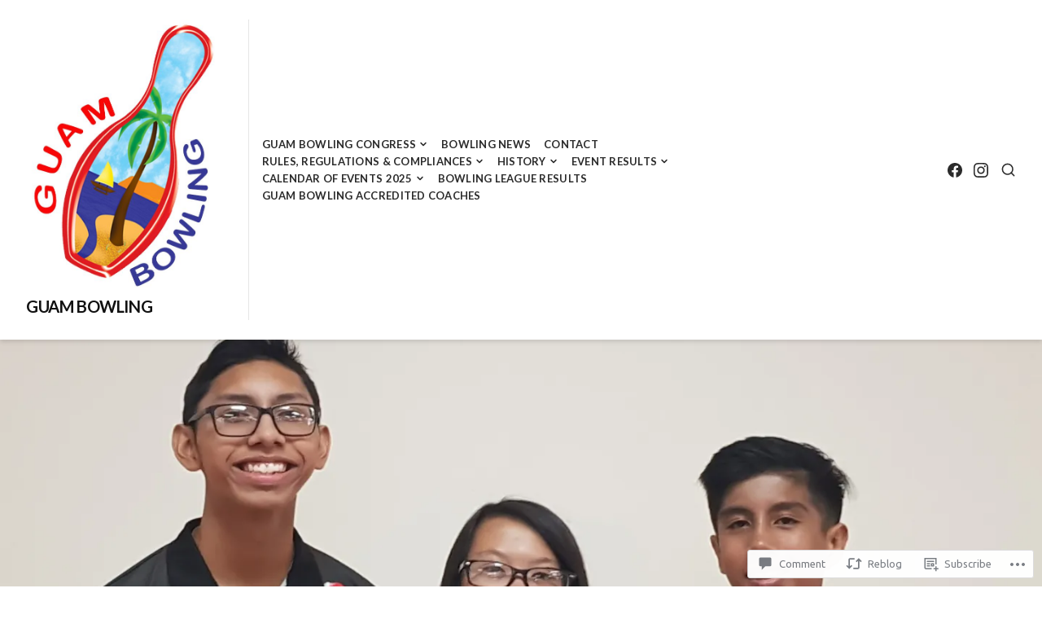

--- FILE ---
content_type: text/css
request_url: https://guambowlingcongress.com/wp-content/themes/premium/aquene/style.css?m=1630507115i&cssminify=yes
body_size: 15592
content:
/*!
Theme Name: Aquene
Theme URI: https://theme.wordpress.com/themes/aquene
Author: Themes Harbor
Author URI: https://themesharbor.com/
Description: Aquene is stylish and lightweight theme specially crafted for magazines, newspapers or personal blogs. By taking a minimalist approach to design, theme is focusing more on readability to make the content more appealing, engaging and usable. Best of all, your sophisticated website will look great across all devices.
Version: 1.0.0
License: GNU General Public License v2 or later
License URI: http://www.gnu.org/licenses/gpl-2.0.html
Text Domain: aquene
Tags: one-column, two-columns, left-sidebar, right-sidebar, grid-layout, custom-background, custom-menu, custom-logo, editor-style, featured-images, footer-widgets, full-width-template, rtl-language-support, sticky-post, theme-options, threaded-comments, blog, entertainment, news
Status: inactive

This theme, like WordPress, is licensed under the GPL.
Use it to make something cool, have fun, and share what you've learned with others.

Aquene is based on Underscores http://underscores.me/, (C) 2012-2016 Automattic, Inc.
Underscores is distributed under the terms of the GNU GPL v2 or later.

*/:root{--th-color-primary-dark:#111111;--th-color-primary-base:#2b2b2b;--th-color-primary-light:#2b2b2b;--th-color-secondary-base:#757575;--th-color-secondary-light:#aeaeae;--th-color-secondary-lighter:#e5e5e5;--th-color-secondary-lightest:#f5f5f5;--th-color-accent-dark:#bd1f55;--th-color-accent-base:#E91E63;--th-color-accent-light:#fde7ee;--th-color-white:#ffffff;--th-color-red:red}:root{--th-site-font-headings:'Lato';--th-site-font-body:'Lato'}

/*! tailwindcss v2.1.2 | MIT License | https://tailwindcss.com*/

/*! modern-normalize v1.0.0 | MIT License | https://github.com/sindresorhus/modern-normalize */*,
*::before,
*::after{-webkit-box-sizing:border-box;box-sizing:border-box}:root{-moz-tab-size:4;-o-tab-size:4;tab-size:4}html{line-height:1.15;-webkit-text-size-adjust:100%}body{margin:0}body{font-family:system-ui,-apple-system,'Segoe UI',Roboto,Helvetica,Arial,sans-serif,'Apple Color Emoji','Segoe UI Emoji'}hr{height:0;color:inherit}abbr[title]{-webkit-text-decoration:underline dotted;text-decoration:underline dotted}b,
strong{font-weight:bolder}code,
kbd,
samp,
pre{font-family:ui-monospace,SFMono-Regular,Consolas,'Liberation Mono',Menlo,monospace;font-size:1em}small{font-size:80%}sub,
sup{font-size:75%;line-height:0;position:relative;vertical-align:baseline}sub{bottom:-0.25em}sup{top:-0.5em}table{text-indent:0;border-color:inherit}button,
input,
optgroup,
select,
textarea{font-family:inherit;font-size:100%;line-height:1.15;margin:0}button,
select{text-transform:none}button,
[type='button'],
[type='reset'],
[type='submit']{-webkit-appearance:button}::-moz-focus-inner{border-style:none;padding:0}:-moz-focusring{outline:1px dotted ButtonText}:-moz-ui-invalid{box-shadow:none}legend{padding:0}progress{vertical-align:baseline}::-webkit-inner-spin-button,
::-webkit-outer-spin-button{height:auto}[type='search']{-webkit-appearance:textfield;outline-offset:-2px}::-webkit-search-decoration{-webkit-appearance:none}::-webkit-file-upload-button{-webkit-appearance:button;font:inherit}summary{display:list-item}blockquote,
dl,
dd,
h1,
h2,
h3,
h4,
h5,
h6,
hr,
figure,
p,
pre{margin:0}button{background-color:transparent;background-image:none}button:focus{outline:1px dotted;outline:5px auto -webkit-focus-ring-color}fieldset{margin:0;padding:0}ol,
ul{list-style:none;margin:0;padding:0}html{font-family:ui-sans-serif,system-ui,-apple-system,BlinkMacSystemFont,"Segoe UI",Roboto,"Helvetica Neue",Arial,"Noto Sans",sans-serif,"Apple Color Emoji","Segoe UI Emoji","Segoe UI Symbol","Noto Color Emoji";line-height:1.5}body{font-family:inherit;line-height:inherit}*,
::before,
::after{-webkit-box-sizing:border-box;box-sizing:border-box;border-width:0;border-style:solid;border-color:currentColor}hr{border-top-width:1px}img{border-style:solid}textarea{resize:vertical}input::-webkit-input-placeholder,
textarea::-webkit-input-placeholder{color:#9ca3af;opacity:1}input::-moz-placeholder,
textarea::-moz-placeholder{color:#9ca3af;opacity:1}input:-ms-input-placeholder,
textarea:-ms-input-placeholder{color:#9ca3af;opacity:1}input::-ms-input-placeholder,
textarea::-ms-input-placeholder{color:#9ca3af;opacity:1}input::-webkit-input-placeholder, textarea::-webkit-input-placeholder{color:#9ca3af;opacity:1}input::-moz-placeholder, textarea::-moz-placeholder{color:#9ca3af;opacity:1}input:-ms-input-placeholder, textarea:-ms-input-placeholder{color:#9ca3af;opacity:1}input::-ms-input-placeholder, textarea::-ms-input-placeholder{color:#9ca3af;opacity:1}input::placeholder,
textarea::placeholder{color:#9ca3af;opacity:1}button,
[role="button"]{cursor:pointer}table{border-collapse:collapse}h1,
h2,
h3,
h4,
h5,
h6{font-size:inherit;font-weight:inherit}a{color:inherit;text-decoration:inherit}button,
input,
optgroup,
select,
textarea{color:inherit;line-height:inherit;padding:0}pre,
code,
kbd,
samp{font-family:ui-monospace,SFMono-Regular,Menlo,Monaco,Consolas,"Liberation Mono","Courier New",monospace}img,
svg,
video,
canvas,
audio,
iframe,
embed,
object{display:block;vertical-align:middle}img,
video{height:auto;max-width:100%}blockquote{margin-bottom:2rem}blockquote > :last-child{margin-bottom:0}blockquote cite,
.wp-block-quote__citation,
.wp-block-pullquote__citation,
.wp-block-quote.is-style-large cite,
.wp-block-quote.is-large cite{display:block;font-size:1rem;font-weight:normal;line-height:1.45;opacity:0.75}pre,
.wp-block-code{background-color:#f5f5f5;background-color:var(--th-color-secondary-lightest);line-height:1.6;margin-bottom:2rem;overflow:auto;padding:1.6em}.wp-block-code,
pre,
code,
kbd,
samp{font-family:Menlo,Monaco,Consolas,"Liberation Mono","Courier New",monospace}pre,
.wp-block-code,
code,
kbd,
tt,
var{font-size:0.9375rem}code{background-color:#f9f2f4;border-radius:4px;color:#c7254e;padding:0.2em 0.3em}pre code{background:none;border-radius:0;color:inherit;padding:0}body{background:#ffffff;background:var(--th-color-white);font-family:-apple-system,BlinkMacSystemFont,"Segoe UI","Roboto","Oxygen","Ubuntu","Cantarell","Fira Sans","Droid Sans","Helvetica Neue",sans-serif}hr{background-color:#e5e5e5;background-color:var(--th-color-secondary-lighter);border:0;height:1px;margin-bottom:2rem}img{display:inline-block}ul,
ol{margin:0 0 2rem 1.5em}ul{list-style:disc}ol{list-style:decimal}li > ul,
li > ol{margin-bottom:0;margin-left:1.5em}dt{font-weight:bold}dd{margin:0 2rem 1.5em}.svg-icon.th-fill-current[stroke]{fill:transparent}button,
input,
select,
optgroup,
textarea{color:inherit;font-family:inherit;line-height:inherit}button,
input[type=button],
input[type=reset],
input[type=submit],
[role="button"]{cursor:pointer}fieldset{border:0;margin:0;padding:0}button.disabled,
button:disabled,
input[type="button"].disabled,
input[type="button"]:disabled,
input[type="reset"].disabled,
input[type="reset"]:disabled,
input[type="submit"].disabled,
input[type="submit"]:disabled,
.button.disabled,
.button:disabled,
.added_to_cart.disabled,
.added_to_cart:disabled{cursor:not-allowed;opacity:0.5}button.disabled:hover,
button:disabled:hover,
input[type="button"].disabled:hover,
input[type="button"]:disabled:hover,
input[type="reset"].disabled:hover,
input[type="reset"]:disabled:hover,
input[type="submit"].disabled:hover,
input[type="submit"]:disabled:hover,
.button.disabled:hover,
.button:disabled:hover,
.added_to_cart.disabled:hover,
.added_to_cart:disabled:hover{opacity:0.5}textarea{width:100%}h1,
h2,
h3,
h4,
h5,
h6{color:#111111;color:var(--th-color-primary-dark);font-family:'Lato';font-family:var(--th-site-font-headings);line-height:1.25}.th-heading-text-inherit h1,
.th-heading-text-inherit h2,
.th-heading-text-inherit h3,
.th-heading-text-inherit h4,
.th-heading-text-inherit h5,
.th-heading-text-inherit h6{color:inherit}.has-text-color h1,
.has-text-color h2,
.has-text-color h3,
.has-text-color h4,
.has-text-color h5,
.has-text-color h6{color:inherit}a{color:#E91E63;color:var(--th-color-accent-base)}a:hover,
a:focus{color:#bd1f55;color:var(--th-color-accent-dark)}a:focus{outline:thin dotted;outline:5px auto -webkit-focus-ring-color;outline-offset:-2px}.th-links-inherit a:not(:hover){color:inherit}.has-background-cover .th-content a,
.has-background-cover .th-content a:hover{color:inherit}table{background-color:transparent;border-collapse:collapse;border-spacing:0;margin-bottom:2rem;max-width:100%;width:100%}th{text-align:left}th,
td{border:none;border-top:1px solid #e5e5e5;border-top:1px solid var(--th-color-secondary-lighter);line-height:1.45;padding:0.6em;vertical-align:top}thead th{border-bottom:2px solid #e5e5e5;border-bottom:2px solid var(--th-color-secondary-lighter);vertical-align:bottom}table > tbody + tbody{border-top:2px solid #e5e5e5;border-top:2px solid var(--th-color-secondary-lighter)}table table{background-color:#ffffff;background-color:var(--th-color-white)}body,
button,
input,
select,
optgroup,
textarea{font-size:1rem}body{color:#2b2b2b;color:var(--th-color-primary-base);font-family:'Lato';font-family:var(--th-site-font-body);line-height:1.65}p{margin-bottom:2rem}dfn,
cite,
em,
i{font-style:italic}address{margin:0 0 2rem}address > :last-child{margin-bottom:0}abbr,
acronym{border-bottom:1px dotted #757575;border-bottom:1px dotted var(--th-color-secondary-base);cursor:help}mark,
ins{background:#fff9c0;padding:.2em;text-decoration:none}small{font-size:85%}big{font-size:125%}b,
strong{font-weight:bold}blockquote{border-left:4px solid #E91E63;border-left:4px solid var(--th-color-accent-base);color:#111111;color:var(--th-color-primary-dark);margin:0 0 1rem;padding:0 1rem}.primary-button,
button,
input[type="button"],
input[type="reset"],
input[type="submit"]{-webkit-box-shadow:none;background-color:#111111;background-color:var(--th-color-primary-dark);border:2px solid transparent;border-radius:1px;box-shadow:none;color:#ffffff;color:var(--th-color-white);font-size:0.8125rem;font-weight:bold;letter-spacing:0.02em;line-height:1.4;padding:1.2em 1.75em;text-transform:uppercase;vertical-align:bottom}.primary-button:hover,
button:hover,
input[type="button"]:hover,
input[type="reset"]:hover,
input[type="submit"]:hover{background:#e5e5e5;background:var(--th-color-secondary-lighter);color:#111111;color:var(--th-color-primary-dark)}input[type="text"],
input[type="email"],
input[type="url"],
input[type="password"],
input[type="search"],
input[type="number"],
input[type="tel"],
input[type="range"],
input[type="date"],
input[type="month"],
input[type="week"],
input[type="time"],
input[type="datetime"],
input[type="datetime-local"],
input[type="color"],
textarea{background-color:#ffffff;background-color:var(--th-color-white);border:1px solid #e5e5e5;border:1px solid var(--th-color-secondary-lighter);border-radius:1px;color:#2b2b2b;color:var(--th-color-primary-base);font-size:1rem;line-height:1.387;padding:15px 18px}select{-moz-appearance:none;-webkit-appearance:none;appearance:none;background:#ffffff url("data:image/svg+xml;utf8,<svg xmlns='http://www.w3.org/2000/svg' width='10' height='10' fill='%23353833'><polygon points='0,0 10,0 5,5'/></svg>") no-repeat;background:var(--th-color-white) url("data:image/svg+xml;utf8,<svg xmlns='http://www.w3.org/2000/svg' width='10' height='10' fill='%23353833'><polygon points='0,0 10,0 5,5'/></svg>") no-repeat;background-position:right 18px top 59%;border:1px solid #e5e5e5;border:1px solid var(--th-color-secondary-lighter);line-height:1.45;padding:15px 18px}select:focus{border-color:#757575;border-color:var(--th-color-secondary-base)}select option{font-family:Arial}input[type="text"]:focus,
input[type="email"]:focus,
input[type="url"]:focus,
input[type="password"]:focus,
input[type="search"]:focus,
input[type="number"]:focus,
input[type="tel"]:focus,
input[type="range"]:focus,
input[type="date"]:focus,
input[type="month"]:focus,
input[type="week"]:focus,
input[type="time"]:focus,
input[type="datetime"]:focus,
input[type="datetime-local"]:focus,
input[type="color"]:focus,
textarea:focus{border-color:#757575;border-color:var(--th-color-secondary-base);outline:none}input::-moz-placeholder{color:#757575;color:var(--th-color-secondary-base)}input:-ms-input-placeholder{color:#757575;color:var(--th-color-secondary-base)}input::-webkit-input-placeholder{color:#757575;color:var(--th-color-secondary-base)}input:focus::-moz-placeholder{color:#aeaeae;color:var(--th-color-secondary-light)}input:focus:-ms-input-placeholder{color:#aeaeae;color:var(--th-color-secondary-light)}input:focus::-webkit-input-placeholder{color:#aeaeae;color:var(--th-color-secondary-light)}.clean-button,
#infinite-handle button{-webkit-box-shadow:none;background:none;border:none;border-radius:0;box-shadow:none;color:inherit;outline:none;padding:0;text-shadow:none}.clean-button:hover{background:none}.list-unstyled{list-style:none;padding-left:0}#page .has-background-cover,
.site-content .post-navigation a:before{background-position:center center;background-repeat:no-repeat;background-size:100%;background-size:cover}.jetpack-video-wrapper,
.mejs-container,
.wp-caption,
#page .wp-playlist,
#page .tiled-gallery,
#page .slideshow-window{margin-bottom:1rem}a,
button,
input[type="button"],
input[type="reset"],
input[type="submit"],
.site-content .post-navigation a:before{-webkit-transition:color 200ms ease-in-out,border 200ms ease-in-out,background-color 200ms ease-in-out;transition:color 200ms ease-in-out,border 200ms ease-in-out,background-color 200ms ease-in-out}.has-animation{-webkit-transition:all 200ms ease-in-out;transition:all 200ms ease-in-out}.site.container{-webkit-box-shadow:0 0 15px rgba(0,0,0,0.3);box-shadow:0 0 15px rgba(0,0,0,0.3);padding:0;position:relative;word-wrap:break-word}#colophon .footer-bottom,
.site-content .posts-navigation,
.site-content .comment-navigation,
.main-navigation ul ul,
#comments .comment-metadata,
#comments .reply,
#page #infinite-handle span,
#page div.sharedaddy h3.sd-title{font-size:0.75rem}.custom-background #page{margin:15px}.custom-background .sticky-header{left:15px;right:15px;width:auto}.container{margin-left:auto;margin-right:auto;max-width:1440px;padding-left:35px;padding-right:35px}h1,
h2,
h3,
h4,
h5,
h6{clear:both;font-weight:700;letter-spacing:-0.02em}h1{font-size:2.566rem}h2{font-size:2.027rem}h3{font-size:1.602rem}h4{font-size:1.266rem}h5{font-size:1.125rem}h6{font-size:1rem}h1 a,
h2 a,
h3 a,
h4 a,
h5 a,
h6 a{text-decoration:none}a{font-weight:bold;text-decoration:underline}a:hover{text-decoration:none}body,
input,
select,
textarea{font-size:1.125rem;font-weight:400}.wp-block-audio{margin-bottom:2rem}.wp-block-audio audio{width:100%}.wp-block-audio.alignleft,
.wp-block-audio.alignright,
.wp-block-video.alignleft,
.wp-block-video.alignright,
.wp-block-embed.alignleft,
.wp-block-embed.alignright,
.wp-block-cover.alignleft,
.wp-block-cover.alignright,
.wp-block-pullquote.alignright
.wp-block-pullquote.alignleft{max-width:100%;width:50%}.wp-block-button__link{font-size:inherit;line-height:1.45}.has-custom-font-size .wp-block-button__link{line-height:inherit}.is-style-outline>.wp-block-button__link,
.wp-block-button__link.is-style-outline,
.wp-block-button__link{padding:0.8em 1.2em}.wp-block-buttons{margin-bottom:2rem}.wp-block-button__link.has-text-color:hover,
.wp-block-button__link.has-background:hover,
.has-background-dim .wp-block-button.is-style-outline .wp-block-button__link:hover,
.has-background .wp-block-button.is-style-outline .wp-block-button__link:hover{opacity:0.65}.wp-block-button.aligncenter{text-align:center}.wp-block-button__link:not(.has-background):hover{background-color:#e5e5e5;background-color:var(--th-color-secondary-lighter)}.wp-block-button__link:not(.has-text-color):not(.has-background):hover{color:#2b2b2b;color:var(--th-color-primary-base)}.wp-block-button.is-style-outline .wp-block-button__link:not(.has-text-color):hover{color:#757575;color:var(--th-color-secondary-base)}.wp-block-button.is-style-outline,
.wp-block-button.is-style-outline .wp-block-button__link:not(.has-text-color){color:inherit}.wp-block-button.is-style-outline .wp-block-button__link{border-color:currentColor;border-color:initial;border-style:solid}.wp-block-button.is-style-outline .wp-block-button__link:not(.has-background){background-color:transparent}p.has-background{padding:1em 1.5em}.wp-block-columns{margin-bottom:2rem}.wp-block-columns.has-background{padding:2rem}.wp-block-columns.has-background:not(.alignfull){border-radius:1px}.wp-block-columns > * + *{margin-top:2rem}.wp-block-columns.alignfull{padding:2rem}.wp-block-cover{margin-bottom:2rem}.wp-block-cover,
.wp-block-cover__video-background,
.wp-block-cover.has-background-dim::before{border-radius:1px}.wp-block-cover-image .wp-block-cover__inner-container,
.wp-block-cover .wp-block-cover__inner-container{width:100%}.wp-block-cover__inner-container > :last-child{margin-bottom:0}.wp-block-cover.alignleft,
.wp-block-cover.alignright{min-height:300px}p.has-drop-cap:not(:focus):first-letter{font-size:6.2em;font-weight:bold;line-height:0.8}.wp-block-embed.alignleft,
.wp-block-embed.alignright{max-width:100%}.wp-block-embed{margin-bottom:2rem}.wp-block-embed figcaption{margin-top:0.75em}.wp-block-embed .jetpack-video-wrapper{margin-bottom:0}.wp-block-embed.alignfull figcaption{padding-left:2rem;padding-right:2rem}.wp-embed-responsive .wp-has-aspect-ratio iframe{bottom:0;height:100%;left:0;position:absolute;right:0;top:0;width:100%}.wp-block-file{margin-bottom:2rem}.wp-block-gallery{margin-bottom:calc(2rem - 16px)}.wp-block-gallery.alignfull{padding:0 16px}.wp-block-gallery .blocks-gallery-caption{margin-bottom:16px}[class*="has-background"] [class*="__inner-container"] a:not(.wp-block-button__link),
[class*="has-background"] .wp-block-media-text__content a:not(.wp-block-button__link),

.has-text-color .wp-block-image figcaption,
.has-text-color .wp-block-audio figcaption,
.has-text-color .wp-block-video figcaption,
.has-text-color .wp-block-embed figcaption,
.has-text-color .wp-block-gallery .blocks-gallery-caption,

[class*="has-background"] .wp-block-quote,
[class*="has-background"] [class*="__inner-container"] .wp-block-image figcaption,
[class*="has-background"] [class*="__inner-container"] .wp-block-audio figcaption,
[class*="has-background"] [class*="__inner-container"] .wp-block-video figcaption,
[class*="has-background"] [class*="__inner-container"] .wp-block-embed figcaption,
[class*="has-background"] [class*="__inner-container"] .wp-block-latest-comments__comment-date,
[class*="has-background"] [class*="__inner-container"] .wp-block-latest-posts__post-date{color:inherit;opacity:0.85}[class*="has-background"] [class*="__inner-container"] .wp-block-image figcaption,
[class*="has-background"] [class*="__inner-container"] .wp-block-audio figcaption,
[class*="has-background"] [class*="__inner-container"] .wp-block-video figcaption,
[class*="has-background"] [class*="__inner-container"] .wp-block-embed figcaption,
[class*="has-background"] [class*="__inner-container"] .wp-block-latest-comments__comment-date,
[class*="has-background"] [class*="__inner-container"] .wp-block-latest-posts__post-date,

.has-text-color .wp-block-image figcaption,
.has-text-color .wp-block-audio figcaption,
.has-text-color .wp-block-video figcaption,
.has-text-color .wp-block-embed figcaption,
.has-text-color .wp-block-gallery .blocks-gallery-caption,

[class*="has-background"] [class*="__inner-container"] a:not(.wp-block-button__link):hover,
[class*="has-background"] .wp-block-media-text__content a:not(.wp-block-button__link):hover{opacity:0.65}[class*="has-background"] [class*="__inner-container"] a:not(.wp-block-button__link):hover,
[class*="has-background"] .wp-block-media-text__content a:not(.wp-block-button__link):hover{color:inherit}[class*="has-background"] [class*="__inner-container"] .wp-block-button.is-style-outline .wp-block-button__link:not(.has-text-color),
[class*="has-background"] [class*="__inner-container"] .wp-block-button__link.is-style-outline:not(.has-text-color){color:inherit}[class*="has-background"] [class*="__inner-container"] .wp-block-button.is-style-outline:hover,
[class*="has-background"] [class*="__inner-container"] .wp-block-button__link.is-style-outline:hover{opacity:0.65}[class*="has-background"] [class*="__inner-container"] .wp-social-link a,
[class*="has-background"] .wp-block-media-text__content .wp-social-link a,
[class*="has-background"] [class*="__inner-container"] .wp-social-link a:hover,
[class*="has-background"] .wp-block-media-text__content .wp-social-link a:hover{opacity:1}.wp-block-image figcaption,
.wp-block-audio figcaption,
.wp-block-video figcaption,
.wp-block-embed figcaption,
.wp-block-gallery .blocks-gallery-caption,
.wp-block-latest-posts__post-date{color:#757575;color:var(--th-color-secondary-base);font-size:0.889rem}.wp-block-pullquote blockquote,
.wp-block-column > :last-child,
.wp-block-audio figcaption,
.wp-block-video figcaption,
.wp-block-embed figcaption,
.wp-block-latest-comments__comment-date,
.wp-block-latest-posts__post-date{margin-bottom:0}.wp-block-pullquote blockquote{border:none;margin:0;padding:0}ul.has-background,
ol.has-background{border-radius:1px;margin-left:auto;padding:2.5em 2.75em 2.5em 2.375em}div[class*="has-background"]{padding:2rem}.wp-block-group{margin-bottom:2rem}.wp-block-group__inner-container > :last-child{margin-bottom:0}.wp-block-group__inner-container > :first-child:not(.wp-block){margin-top:0}.wp-block-group.alignfull .wp-block-group__inner-container{width:100%}.wp-block-image{margin-bottom:2rem}.wp-block-image figcaption{margin-bottom:0;margin-top:0.75em}.wp-block-image.alignfull figcaption{padding-left:2rem;padding-right:2rem}.wp-block-image .aligncenter{text-align:center}.wp-block-latest-comments{margin-bottom:2rem;margin-left:0;padding-left:0}.wp-block-latest-comments .avatar{height:48px;margin-right:0;width:48px}.has-avatars .wp-block-latest-comments__comment .wp-block-latest-comments__comment-excerpt,
.has-avatars .wp-block-latest-comments__comment .wp-block-latest-comments__comment-meta{margin-left:calc(48px + 2rem)}.wp-block-latest-comments__comment-author{font-weight:bold}.wp-block-latest-comments > *,
.wp-block-latest-comments__comment-excerpt > :last-child{margin-bottom:0}.wp-block-latest-comments__comment,
.wp-block-latest-comments__comment-excerpt p{font-size:inherit}.wp-block-latest-comments .wp-block-latest-comments__comment-excerpt p{margin-bottom:0;margin-top:1.5rem}.wp-block-latest-comments > .wp-block-latest-comments__comment + .wp-block-latest-comments__comment{border-top:1px solid #e5e5e5;border-top:1px solid var(--th-color-secondary-lighter);margin-top:2rem;padding-top:2rem}.wp-block-latest-comments__comment-date{margin-top:0.5rem}.wp-block-latest-posts{margin-left:0;padding-left:0}.wp-block-latest-posts li > a{font-family:'Lato';font-family:var(--th-site-font-headings);font-size:1.266rem;line-height:1.25;text-decoration:none}.wp-block-latest-posts__post-date{margin-top:0.25rem}.wp-block-latest-posts.is-grid,
.wp-block-latest-posts__post-excerpt,
.wp-block-latest-posts__post-excerpt > :last-child,
.wp-block-latest-posts__post-full-content,
.wp-block-latest-posts__post-full-content > :last-child{margin-bottom:0}.wp-block-latest-posts__post-excerpt{margin-top:0.75rem}.wp-block-latest-posts .more-link-container{margin-top:2rem}.wp-block-latest-posts__list:not(.is-grid) > * + *{border-top:1px solid #e5e5e5;border-top:1px solid var(--th-color-secondary-lighter);margin-top:2rem;padding-top:2rem}.wp-block-latest-posts.is-grid li,
.wp-block-latest-posts__featured-image{margin-bottom:2rem}.wp-block-media-text{margin-bottom:2rem}.wp-block-media-text__content > :first-child{margin-top:0}.wp-block-media-text__content > :last-child{margin-bottom:0}.wp-block-media-text .wp-block-media-text__media{margin-bottom:2rem;overflow:hidden}.wp-block-media-text.has-media-on-the-right .wp-block-media-text__media{margin-bottom:0;margin-top:2rem}.wp-block-media-text .wp-block-media-text__content{padding:0}.wp-block-media-text:not(.is-stacked-on-mobile) .wp-block-media-text__content{padding-left:2rem;padding-right:0}.has-media-on-the-right:not(.is-stacked-on-mobile) .wp-block-media-text__content{padding-left:0;padding-right:2rem}.wp-block-media-text.has-background:not(.is-image-fill){padding:2rem}.wp-block-media-text.has-background.is-image-fill .wp-block-media-text__content{padding:2rem}.wp-block-media-text.has-background.is-image-fill .wp-block-media-text__media{margin-bottom:0;margin-top:0}.wp-block-media-text .has-text-color a:hover{color:inherit;opacity:0.65}.wp-block-media-text.alignfull .wp-block-media-text__content{padding-left:2rem;padding-right:2rem}.wp-block-query{margin-bottom:2rem}.wp-block-query > :last-child{margin-bottom:0}ul.wp-block-post-template{margin-left:0}ul.wp-block-post-template li > :last-child{margin-bottom:0}.wp-block-quote cite,
.wp-block-pullquote cite{font-style:normal;font-style:initial}.wp-block-quote.has-text-align-center,
.wp-block-quote.is-style-large.has-text-align-center,
.wp-block-quote.is-large.has-text-align-center{border-left:none;border-right:none;padding-left:0;padding-right:0}.wp-block-pullquote{border:1px solid;margin-bottom:2rem;padding:2em}.wp-block-pullquote.is-style-solid-color{border:none}.wp-block-pullquote.is-style-solid-color:not(.has-background){background-color:#e5e5e5;background-color:var(--th-color-secondary-lighter)}.wp-block-pullquote.is-style-solid-color blockquote{max-width:100%}.wp-block-pullquote p,
.wp-block-pullquote.alignleft p,
.wp-block-pullquote.alignright p,
.wp-block-pullquote.is-style-solid-color blockquote p{font-size:inherit;line-height:inherit}.wp-block-pullquote.is-style-solid-color blockquote p{margin-bottom:2rem}.wp-block-pullquote blockquote{font-size:1em}.wp-block-pullquote.alignwide,
.wp-block-pullquote.alignfull{clear:both}.wp-block-pullquote.alignfull blockquote{margin-left:auto;margin-right:auto;max-width:992px}.wp-block-quote.is-style-large cite,
.wp-block-quote.is-style-large footer,
.wp-block-quote.is-large cite,
.wp-block-quote.is-large footer{text-align:inherit}.wp-block-quote.is-style-large p,
.wp-block-quote.is-large p{font-size:1.424rem;font-style:inherit}.wp-block-search{margin-bottom:2rem}.wp-block-search .wp-block-search__label{display:inline-block;margin-bottom:0.75rem}.wp-block-search .wp-block-search__input{max-width:100%}.wp-block-separator{background-color:#e5e5e5;background-color:var(--th-color-secondary-lighter);margin:2rem auto}.wp-block-separator,
.inactive-sidebar .site .alignfull [class*="__inner-container"] > hr.wp-block-separator:not(.is-style-wide):not(.is-style-dots){max-width:25rem}.wp-block-separator.is-style-wide{max-width:100%}.wp-block-separator.is-style-dots::before{font-size:1.424em;letter-spacing:1.424em;padding-left:1.424em}.wp-block-table{margin-bottom:2rem}.wp-block-table table{margin-bottom:0}.wp-block-table table.has-background thead th{border-top:none}.wp-block-table table.has-background thead th,
			.wp-block-table table.has-background tbody td,
			.wp-block-table table.has-background tfoot td{border-color:rgba(255,255,255,0.5)}.wp-block-table table.has-background + figcaption{border-top:none}.wp-block-table table th.has-text-align-right{text-align:right}.wp-block-table table th.has-text-align-center{text-align:center}.wp-block-table table thead th{font-weight:normal}.wp-block-table table tfoot td{font-size:90%}.is-style-stripes.wp-block-table{border-bottom:none}.is-style-stripes.wp-block-table table:not(.has-background){-webkit-box-shadow:0 1px 0 0 #e5e5e5;-webkit-box-shadow:0 1px 0 0 var(--th-color-secondary-lighter);box-shadow:0 1px 0 0 #e5e5e5;box-shadow:0 1px 0 0 var(--th-color-secondary-lighter)}.is-style-stripes.wp-block-table table.has-background tbody tr:nth-child(odd){background-color:rgba(0,0,0,0.15)}.is-style-stripes.wp-block-table table + figcaption{border-top:none;padding-bottom:0}.is-style-stripes.wp-block-table th,
	.is-style-stripes.wp-block-table td{border-color:#e5e5e5;border-color:var(--th-color-secondary-lighter)}.is-style-stripes.wp-block-table td{border-color:#e5e5e5;border-color:var(--th-color-secondary-lighter)}.is-style-stripes.wp-block-table tbody tr:nth-child(odd){background-color:#f5f5f5;background-color:var(--th-color-secondary-lightest)}.is-style-stripes.wp-block-table thead tr:nth-child(odd){background-color:transparent}.wp-block-table table + figcaption{border-top:1px solid #e5e5e5;border-top:1px solid var(--th-color-secondary-lighter);color:#757575;color:var(--th-color-secondary-base);font-size:0.889rem;padding-top:1rem;text-align:center}.wp-block-verse pre,
pre.wp-block-verse{background:none;border:none;color:inherit;font-family:inherit;font-size:inherit;line-height:inherit;padding-bottom:0;padding-top:0}.wp-block-verse pre::before,
pre.wp-block-verse::before{display:none}.wp-block-video{margin-bottom:2rem}.inactive-sidebar .alignfull{margin-left:calc(50% - 50vw);width:100vw}.inactive-sidebar .alignfull > [class*="__inner-container"],
.inactive-sidebar .alignwide > [class*="__inner-container"]{margin-left:auto;margin-right:auto}.inactive-sidebar *:not(.alignfull):not(.alignwide) > [class*="__inner-container"] .alignwide,
			.inactive-sidebar *:not(.alignfull):not(.alignwide) > [class*="__inner-container"] .alignfull{margin-left:auto;margin-right:auto;max-width:100%;width:100%}.inactive-sidebar .has-background:not(.alignfull):not(.alignwide) > [class*="__inner-container"] .alignfull{margin-left:-2rem;max-width:unset;width:calc(100% + 4rem)}.inactive-sidebar .alignwide > [class*="__inner-container"] .alignfull{margin-left:auto;margin-right:auto;width:100%}.inactive-sidebar .alignwide .alignwide > [class*="__inner-container"]{max-width:unset}.wp-block-archives-dropdown{margin-bottom:2rem}.wp-block-calendar{margin-bottom:2rem}.wp-block-calendar table th{background-color:#f5f5f5;background-color:var(--th-color-secondary-lightest);padding-bottom:0.8em;padding-top:0.8em;text-align:center}.wp-block-calendar th,
.wp-block-calendar tbody td{border-color:#e5e5e5;border-color:var(--th-color-secondary-lighter)}.wp-block-calendar table tbody,
.wp-block-calendar table caption{color:#757575;color:var(--th-color-secondary-base)}.wp-block-calendar table,
.wp-block-calendar table caption{margin-bottom:2rem}.wp-block-categories-dropdown{margin-bottom:2rem}.wp-block-button__link{background-color:#111111;background-color:var(--th-color-primary-dark);border:2px solid transparent;border-radius:1px;color:#ffffff;color:var(--th-color-white);font-size:0.8125rem;font-weight:bold;letter-spacing:0.02em;padding:1.2em 1.75em;text-decoration:none;text-transform:uppercase}.is-style-outline .wp-block-button__link:not(.has-text-color){color:#111111;color:var(--th-color-primary-dark)}.is-style-outline > .wp-block-button__link,
.wp-block-button__link.is-style-outline{padding:1.2em 1.75em}:root .has-small-font-size{font-size:0.889rem}:root .has-normal-font-size{font-size:1rem}:root .has-medium-font-size{font-size:1.125rem}:root .has-large-font-size{font-size:1.424rem}:root .has-huge-font-size{font-size:1.602rem}:root .has-enormous-font-size{font-size:2.027rem}:root .has-gigantic-font-size{font-size:3.247rem}.wp-block-latest-comments.has-avatars .wp-block-latest-comments__comment .wp-block-latest-comments__comment-excerpt{margin-left:0}.wp-block-latest-comments.has-avatars .wp-block-latest-comments__comment .wp-block-latest-comments__comment-meta{margin-left:calc(48px + 1rem)}.wp-block-latest-comments .wp-block-latest-comments__comment-date{font-size:0.702rem;line-height:1.25;text-transform:uppercase}.wp-block-latest-comments .wp-block-latest-comments__comment-meta{color:#757575;color:var(--th-color-secondary-base)}.wp-block-latest-comments .wp-block-latest-comments__comment-author,
    .wp-block-latest-comments .wp-block-latest-comments__comment-link{text-decoration:none}.wp-block-latest-comments .wp-block-latest-comments__comment-author:not(:hover){color:#111111;color:var(--th-color-primary-dark)}.wp-block-latest-comments .wp-block-latest-comments__comment-excerpt p{margin-top:1rem}.entry-content .wp-block-latest-posts li > a{text-decoration:none}.wp-block-quote.is-style-large,
.wp-block-quote.is-large,
.wp-block-quote.has-text-align-center{padding:0 1rem}.wp-block-quote.is-style-large p,
.wp-block-quote.is-large p{font-size:1.602rem}.wp-block-pullquote blockquote::before{display:none}.wp-block-quote > * + cite,
.wp-block-pullquote blockquote > * + cite{display:block;margin-top:-0.5rem}.wp-block-pullquote blockquote{line-height:1.45}.wp-block-pullquote{border-width:2px}.wp-block-search .wp-block-search__label{color:#757575;color:var(--th-color-secondary-base)}.wp-block-search .wp-block-search__input{border-color:#e5e5e5;border-color:var(--th-color-secondary-lighter);border-radius:1px;padding:15px 18px}.wp-block-search .wp-block-search__button{background-color:#111111;background-color:var(--th-color-primary-dark);border-color:#111111;border-color:var(--th-color-primary-dark);border-radius:1px;color:#ffffff;color:var(--th-color-white);line-height:1.25;margin-left:0.25rem;padding:1.2em 1.75em}.wp-block-search .wp-block-search__button:hover{background-color:#e5e5e5;background-color:var(--th-color-secondary-lighter);border-color:#e5e5e5;border-color:var(--th-color-secondary-lighter);color:#111111;color:var(--th-color-primary-dark)}.wp-block-search .wp-block-search__button svg{fill:currentColor}.wp-block-search.wp-block-search__button-inside .wp-block-search__inside-wrapper{background-color:#f5f5f5;background-color:var(--th-color-secondary-lightest);border:1px solid #e5e5e5;border:1px solid var(--th-color-secondary-lighter);border-radius:1px}.wp-block-search.wp-block-search__button-inside .wp-block-search__inside-wrapper .wp-block-search__input{border:1px solid #e5e5e5;border:1px solid var(--th-color-secondary-lighter);padding:15px 18px}.wp-block-search.wp-block-search__button-inside .wp-block-search__inside-wrapper .wp-block-search__input:focus{border-color:#757575;border-color:var(--th-color-secondary-base)}.wp-block-search.wp-block-search__button-inside .wp-block-search__inside-wrapper .wp-block-search__button{padding:1.2em 1.75em}.wp-block-search.wp-block-search__button-inside .wp-block-search__inside-wrapper .wp-block-search__button.has-icon{padding:0.5em 0.75em}.wp-block-search.wp-block-search__icon-button .wp-block-search__button{padding:0.5em 0.75em}.table-bordered,
.table-bordered th,
.table-bordered td{border:1px solid #e5e5e5;border:1px solid var(--th-color-secondary-lighter)}.table-bordered thead th,
.table-bordered thead td{border-bottom-width:2px}.wp-block-table table thead th,
		.wp-block-table table tbody td,
		.wp-block-table table tfoot td{padding-left:1.25em;padding-right:1.25em}.wp-block-table table thead th,
		.wp-block-table table tfoot td{padding-bottom:0.55em;padding-top:0.55em}.wp-block-table table thead th{border-bottom-width:2px}.wp-block-table table tbody td{padding-bottom:0.9em;padding-top:0.9em}.is-style-regular.wp-block-table table:not(.has-background) thead > tr > th:first-child,
		.is-style-regular.wp-block-table table:not(.has-background) tbody > tr > td:first-child,
		.is-style-regular.wp-block-table table:not(.has-background) tfoot > tr > td:first-child{padding-left:0.5em}.is-style-regular.wp-block-table table:not(.has-background) thead > tr > th:last-child,
		.is-style-regular.wp-block-table table:not(.has-background) tbody > tr > td:last-child,
		.is-style-regular.wp-block-table table:not(.has-background) tfoot > tr > td:last-child{padding-right:0.5em}.is-style-borders.wp-block-table table:not(.has-background){border:1px solid #e5e5e5;border:1px solid var(--th-color-secondary-lighter)}.custom-background.inactive-sidebar .alignfull{margin-left:calc(50% - 50vw + 15px);width:calc(100vw - 30px)}.screen-reader-text{clip:rect(1px,1px,1px,1px);height:1px;overflow:hidden;position:absolute!important;width:1px}.screen-reader-text:focus{-webkit-box-shadow:0 0 2px 2px rgba(0,0,0,0.6);background-color:#f1f1f1;border-radius:3px;box-shadow:0 0 2px 2px rgba(0,0,0,0.6);clip:auto!important;color:#21759b;display:block;font-size:14px;font-size:0.875rem;font-weight:bold;height:auto;left:5px;line-height:normal;padding:15px 23px 14px;text-decoration:none;top:5px;width:auto;z-index:100000}#content[tabindex="-1"]:focus{outline:0}.alignleft{float:left;margin-right:2rem}.alignright{float:right;margin-left:2rem}.aligncenter{clear:both;margin-left:auto;margin-right:auto}img.aligncenter{display:block}img.alignleft,
img.alignright{margin-bottom:1rem}@keyframes fadein{0%{opacity:0}100%{opacity:1}}@-webkit-keyframes fadein{0%{opacity:0}100%{opacity:1}}.home .breadcrumb{display:none}.home .breadcrumb + *{margin-top:0}.blog:not(.home) .breadcrumb{background-color:#f5f5f5;background-color:var(--th-color-secondary-lightest);border-top:1px solid #e5e5e5;border-top:1px solid var(--th-color-secondary-lighter);padding:1rem}.breadcrumb a:not(:hover){-webkit-text-decoration-color:#aeaeae;-webkit-text-decoration-color:var(--th-color-secondary-light);color:#2b2b2b;color:var(--th-color-primary-base);text-decoration-color:#aeaeae;text-decoration-color:var(--th-color-secondary-light)}.single .breadcrumb,
.page .breadcrumb{margin-top:-0.5rem}.breadcrumb + .entry-cats{margin-top:1.75rem}.breadcrumb + .entry-cats + .entry-title{margin-top:0.75rem}.woocommerce-page.hfeed .breadcrumb + *{margin-top:0.75rem}.woocommerce-page.single-product .breadcrumb + *{margin-top:1.5rem}.clear:before,
.clear:after,
.entry-content:before,
.entry-content:after,
.comment-content:before,
.comment-content:after,
.site-header:before,
.site-header:after,
.site-content:before,
.site-content:after,
.site-footer:before,
.site-footer:after,
.container:before,
.container:after{-ms-flex-order:1;-ms-flex-preferred-size:0;-webkit-box-ordinal-group:2;content:"";display:table;flex-basis:0;order:1;table-layout:fixed}.clear:after,
.entry-content:after,
.comment-content:after,
.site-header:after,
.site-content:after,
.site-footer:after,
.container:after{clear:both}.th-content > :last-child,
.entry-content > :last-child{margin-bottom:0}.th-content > *:first-child{margin-top:0}.th-rounded-thumb{-webkit-box-shadow:0 0 2px rgba(0,0,0,0.09);border:3px solid #ffffff;border:3px solid var(--th-color-white);box-shadow:0 0 2px rgba(0,0,0,0.09);height:93px;min-width:93px;width:93px}.th-w-single-view{margin-left:auto;margin-right:auto;max-width:992px}.featured-image{-o-object-fit:cover;object-fit:cover}.hentry .byline{font-style:italic}.hentry .byline a{font-style:normal;margin-left:0.25em}.hentry .byline .author{text-transform:uppercase}.hentry .entry-cats{-ms-flex-wrap:wrap;display:-webkit-box;display:-ms-flexbox;display:flex;flex-wrap:wrap;grid-gap:0.25em}.hentry .entry-cats a{background-color:#E91E63;background-color:var(--th-color-accent-base);border-radius:1px;color:#ffffff;color:var(--th-color-white);font-size:0.702rem;line-height:1.45;padding:0.15em 0.5em;text-decoration:none}.hentry .entry-cats a:hover{background-color:#bd1f55;background-color:var(--th-color-accent-dark);color:#fde7ee;color:var(--th-color-accent-light)}.posted-on a{font-weight:normal}.hentry .entry-title{font-weight:900}.hentry .entry-title a{color:inherit}.updated:not(.published){display:none}.site-footer a:hover{color:#757575;color:var(--th-color-secondary-base)}.site-footer a{color:#e5e5e5;color:var(--th-color-secondary-lighter);text-decoration:none}#colophon .footer-branding .site-footer-description{font-size:inherit}.footer-section{border-top:1px solid rgba(255,255,255,0.08)}.site-footer .widget{margin-bottom:0}.footer-navigation li:not(:first-child) a{margin-left:14px}.footer-navigation li:not(:first-child){margin-left:7px}.footer-navigation li:not(:first-child):before{content:"/";float:left;font-size:8px}#colophon .table thead th,
#colophon .table th,
#colophon .table td{border-color:rgba(255,255,255,0.08)}.page-content .wp-smiley,
.entry-content .wp-smiley,
.comment-content .wp-smiley{border:none;margin-bottom:0;margin-top:0;padding:0}embed,
iframe,
object{max-width:100%}.wp-caption{margin-bottom:2rem;max-width:100%}.wp-caption img[class*="wp-image-"]{display:block;margin-left:auto;margin-right:auto}.wp-caption .wp-caption-text{color:#757575;color:var(--th-color-secondary-base);font-size:0.889rem;margin:0.8075em 0}.wp-caption-text{text-align:center}.entry-gallery,
.gallery{margin-bottom:2rem}.gallery{overflow:hidden}.gallery-item{float:left;margin:0 0.75rem 0.75rem 0;overflow:hidden;position:relative}.gallery-item a{display:block;line-height:0}.gallery-columns-1 .gallery-item{max-width:100%}.gallery-columns-2 .gallery-item{max-width:calc(50% - 0.75rem)}.gallery-columns-3 .gallery-item{max-width:calc(33.3% - 0.75rem)}.gallery-columns-4 .gallery-item{max-width:calc(25% - 0.75rem)}.gallery-columns-5 .gallery-item{max-width:calc(20% - 0.75rem)}.gallery-columns-6 .gallery-item{max-width:calc(16.66% - 0.75rem)}.gallery-columns-7 .gallery-item{max-width:calc(14.285% - 0.75rem)}.gallery-columns-8 .gallery-item{max-width:calc(12.5% - 0.75rem)}.gallery-columns-9 .gallery-item{max-width:calc(11.11% - 0.75rem)}.gallery-columns-1 figure.gallery-item:nth-of-type(1n),
.gallery-columns-2 figure.gallery-item:nth-of-type(2n),
.gallery-columns-3 figure.gallery-item:nth-of-type(3n),
.gallery-columns-4 figure.gallery-item:nth-of-type(4n),
.gallery-columns-5 figure.gallery-item:nth-of-type(5n),
.gallery-columns-6 figure.gallery-item:nth-of-type(6n),
.gallery-columns-7 figure.gallery-item:nth-of-type(7n),
.gallery-columns-8 figure.gallery-item:nth-of-type(8n),
.gallery-columns-9 figure.gallery-item:nth-of-type(9n){margin-right:0}.gallery-columns-1 figure.gallery-item:nth-of-type(1n+1),
.gallery-columns-1 figure.gallery-item:nth-of-type(1n+1),
.gallery-columns-2 figure.gallery-item:nth-of-type(2n+1),
.gallery-columns-3 figure.gallery-item:nth-of-type(3n+1),
.gallery-columns-4 figure.gallery-item:nth-of-type(4n+1),
.gallery-columns-5 figure.gallery-item:nth-of-type(5n+1),
.gallery-columns-6 figure.gallery-item:nth-of-type(6n+1),
.gallery-columns-7 figure.gallery-item:nth-of-type(7n+1),
.gallery-columns-8 figure.gallery-item:nth-of-type(8n+1),
.gallery-columns-9 figure.gallery-item:nth-of-type(9n+1){clear:left}.gallery .gallery-caption{background:rgba(0,0,0,0.4);background:-webkit-gradient(linear,left top,left bottom,from(rgba(0,0,0,0.26)),color-stop(59%,rgba(0,0,0,0.59)),color-stop(69%,rgba(0,0,0,0.65)));background:linear-gradient(to bottom,rgba(0,0,0,0.26) 0%,rgba(0,0,0,0.59) 59%,rgba(0,0,0,0.65) 69%);bottom:0;color:#ffffff;font-size:0.8125rem;left:0;line-height:1.25;margin:0;padding:0.5rem;position:absolute;width:100%}.gallery-columns-6 .gallery-caption,
.gallery-columns-7 .gallery-caption,
.gallery-columns-8 .gallery-caption,
.gallery-columns-9 .gallery-caption{display:none}.search-form .search-field{border-right:none;padding-right:0}.search-form .search-field::-webkit-search-cancel-button{margin-top:-3px}.search-form .submit{-webkit-transition:none;background-color:#ffffff;background-color:var(--th-color-white);border:1px solid #e5e5e5;border:1px solid var(--th-color-secondary-lighter);border-left:none;padding:15px 18px;transition:none}.search-form:focus-within .submit{border-color:#757575;border-color:var(--th-color-secondary-base)}.search-form button.submit .svg-icon{height:1rem;width:1rem}.sidebar-area{border-top:1px solid #e5e5e5;border-top:1px solid var(--th-color-secondary-lighter)}.sidebar-area .widget > :last-child{margin-bottom:0}.sidebar-area .widget + .widget{border-top:1px solid rgba(0,0,0,0.08);margin-top:2rem;padding-top:2rem}.sidebar-area a{color:#111111;color:var(--th-color-primary-dark);text-decoration:none}.sidebar-area a:hover,
.sidebar-area .widget .widget-title{color:#757575;color:var(--th-color-secondary-base)}.widget_text a:not(:hover){text-decoration:underline}.widget_block :is(h1,
h2,
h3,
h4,
h5,
h6){margin-bottom:0.75rem}.widget ul{-webkit-padding-start:0;list-style:none;margin-left:0;padding-left:0}.widget .avatar{border-radius:50%}.widget ul li,
.widget.widget_jp_blogs_i_follow ol li{padding-left:1.15em;position:relative}.widget ul li:before,
.widget.widget_jp_blogs_i_follow ol li:before{-webkit-transform:translateY(50%) rotate(-45deg);border-bottom:1px solid;border-right:1px solid;content:'';height:6px;left:0;position:absolute;top:0.45em;transform:translateY(50%) rotate(-45deg);width:6px}.sidebar-area .widget ul li:before,
.sidebar-area .widget.widget_jp_blogs_i_follow ol li:before{top:calc(0.45em + 7px)}.sidebar-area .widget ul li:first-child::before,
.sidebar-area .widget.widget_jp_blogs_i_follow ol li:first-child::before{top:0.45em}#secondary .widget ul li + li,
#secondary .widget.widget_archive li + li,
#secondary .widget.widget_categories li + li,
#secondary .widget.widget_pages li + li,
#secondary .widget.widget_nav_menu li + li,
#secondary .widget.widget_recent_comments li + li,
#secondary .widget.widget_meta li + li,
#secondary .widget.widget_recent_entries li + li,
#secondary .widget.widget_recent_comments tr + tr,
#secondary .widget.widget_links li + li,
#secondary .widget.widget_authors ul > li + li,
#secondary .widget.widget_goodreads div[class*="gr_custom_each_container"]{border-top:1px dotted #e5e5e5;border-top:1px dotted var(--th-color-secondary-lighter);margin-top:7px;padding-top:7px}#secondary .widget.widget_archive li,
#secondary .widget.widget_categories li,
#secondary .widget.widget_recent_entries .post-date,
#secondary .widget_tag_cloud a:hover,
#secondary .widget.wp_widget_tag_cloud a:hover,
#secondary .widget.widget_links{color:#757575;color:var(--th-color-secondary-base)}.widget.widget_recent_entries li,
.widget.widget_recent_comments li{line-height:1.55}.widget.widget_recent_entries .post-date{display:block;font-size:85%;margin-top:2px}.widget select{max-width:100%;width:100%}.sidebar-area .widget_tag_cloud a,
.sidebar-area .widget.wp_widget_tag_cloud a{background-color:#e5e5e5;background-color:var(--th-color-secondary-lighter)}.widget_tag_cloud a,
.widget.wp_widget_tag_cloud a{background-color:rgba(255,255,255,0.08);border-radius:1px;display:inline-block;font-size:11px!important;line-height:28px;margin:0 0 3px 0;padding:0 14px;text-transform:uppercase}.widget.widget_categories li .children,
.widget.widget_pages li .children{margin-left:0.5rem;margin-top:7px}.widget.widget_authors,
.widget.widget_recent_comments,
.widget.widget_author_grid ul,
.widget.widget_top-posts .no-grav li,
.widget.widget_goodreads div[class*="gr_custom_each_container"]{overflow:hidden}.widget.widget_authors > ul > li:before,
.widget.widget_author_grid li:before,
.widget.widget_wpcom_social_media_icons_widget li:before,
.widget.widget_jetpack_my_community li:before,
.widget.widget_jetpack_posts_i_like li:before,
.widget.widget_top-posts .no-grav li:before,
.widget.widget_eventbrite li:before{content:'';display:none;margin:0}.widget.widget_authors > ul > li,
.widget.widget_author_grid li,
.widget.widget_jetpack_posts_i_like li,
.widget.widget_eventbrite li,
.widget.widget_wpcom_social_media_icons_widget li{padding:0}.widget.widget_author_grid li,
.widget.widget_goodreads div[class*="gr_custom_book_container"],
.widget.widget_jetpack_posts_i_like .widgets-list-layout.no-grav .widgets-list-layout-links,
.widget.widget_top-posts .widgets-list-layout .widgets-list-layout-links{float:left}.widget.widget_authors .avatar,
.widget.widget_authors li a strong{display:block}.widget.widget_authors > ul > li,
#page .widget.milestone-widget{margin-bottom:35px}.widget.widget_authors > ul > li:last-child,
.widget.widget_text .textwidget :last-child,
.widget.widget_gravatar :last-child,
.widget.widget_jetpack_posts_i_like :last-child,
.widget .recentcommentsavatar.table{margin-bottom:0}.widget.widget_authors .avatar{margin-bottom:20px;margin-top:35px}.widget.widget_authors li strong{color:#757575;color:var(--th-color-secondary-base);font-size:18px;font-size:1.125rem;font-weight:400;line-height:1;margin-bottom:30px}#page .widget.widget_goodreads div[class^="gr_custom_container"]{background:none;border:none;color:inherit;padding:0}.widget.widget_goodreads div[class*="gr_custom_each_container"]:last-child{border:none;padding:0}.widget.widget_goodreads div[class*="gr_custom_book_container"]{margin-right:15px}.widget.widget_goodreads div[class*="gr_custom_rating"]{line-height:1;margin-bottom:5px}.widget.widget_goodreads div[class*="gr_custom_title"]{line-height:1.4}.widget.widget_goodreads div[class*="gr_custom_author"]{font-size:12px;font-size:0.75rem}#page .widget.widget_goodreads div[class^="gr_custom_each_container"]{border-bottom:none}#page .jetpack_widget_social_icons ul li,
#page .widget.widget_jetpack_my_community ul li,
#page .widget.widget_author_grid li,
#page .widget.widget_eventbrite .simpleTabsNavigation li,
#page .widget.widget_wpcom_social_media_icons_widget li{border-top:none;margin-top:0;padding-top:0}.widget.widget_recent_comments td{border-top:none}.widget.widget_recent_comments td.recentcommentsavatarend,
.widget.widget_recent_comments td.recentcommentsavatartop{padding:13px 0}.widget.widget_recent_comments td.recentcommentstextend{padding-bottom:13px;padding-top:13px}.widget.widget_recent_comments .recentcommentsavatar tr:first-child td.recentcommentstextend,
.widget.widget_recent_comments .recentcommentsavatar tr:first-child td.recentcommentsavatartop{padding-top:0}.widget.widget_recent_comments .recentcommentsavatar tr:last-child td.recentcommentstextend,
.widget.widget_recent_comments .recentcommentsavatar tr:last-child td.recentcommentsavatarend,
#page .widget.widget_goodreads div[class^="gr_custom_each_container"]{padding-bottom:0}.widget.widget_jetpack_posts_i_like .widgets-list-layout.no-grav .widgets-list-layout-links,
.widget.widget_top-posts .widgets-list-layout .widgets-list-layout-links{margin-left:10px}.archive.author .page-header .avatar,
.single .entry-meta .avatar{border-radius:50%;display:none}.archive.author .page-header .avatar{-webkit-box-shadow:0 0 2px rgba(0,0,0,0.09);border:3px solid #ffffff;border:3px solid var(--th-color-white);box-shadow:0 0 2px rgba(0,0,0,0.09);height:93px;margin-left:auto;min-width:93px;width:93px}.single .entry-meta .avatar{margin-right:0.75rem}.site-header .site-title{font-family:inherit;letter-spacing:-0.02em}.site-header .site-title a{text-decoration:none}.site-header .site-title a:hover{color:#757575;color:var(--th-color-secondary-base)}.custom-logo-link + .site-title{font-size:1.266rem;margin-top:0.25rem}.site-header,
#sticky-header{-webkit-box-shadow:0 2px 4px -1px rgba(0,0,0,0.04),0 4px 5px 0 rgba(0,0,0,0.05),0 1px 7px 0 rgba(0,0,0,0.07);box-shadow:0 2px 4px -1px rgba(0,0,0,0.04),0 4px 5px 0 rgba(0,0,0,0.05),0 1px 7px 0 rgba(0,0,0,0.07);z-index:999}.site-header,
.header-right-col{position:relative}.header-right-col::before{border-top:1px solid #e5e5e5;border-top:1px solid var(--th-color-secondary-lighter);content:"";height:44px;left:-1rem;position:absolute;right:-1rem;z-index:-1}.header-right-col .header-search-button,
.header-right-col .mobile-menu-button{line-height:44px}.site-header .custom-logo{display:inline-block;max-width:380px;width:100%}.site-header .header-right-col a:hover,
.site-header .header-right-col button:hover{color:#757575;color:var(--th-color-secondary-base)}.header-search-button{border-left:1px solid #e5e5e5;border-left:1px solid var(--th-color-secondary-lighter)}.site-header .svg-icon{margin:auto}.header-right-col .jetpack-social-navigation,
.header-right-col .social-navigation,
.site-header .mobile-menu-button .svg-icon + .svg-icon,
.active-toggle-sidebar .mobile-menu-button .svg-icon:first-of-type{display:none}.active-toggle-sidebar .mobile-menu-button .svg-icon + .svg-icon{display:block}.site-header .mobile-menu-button .svg-icon{margin-right:0.25rem;pointer-events:none}.site-search-container{-webkit-animation:fadein 0.15s linear;-webkit-box-shadow:0 0 15px rgba(0,0,0,0.1);animation:fadein 0.15s linear;background-color:rgba(255,255,255,0.97);bottom:1rem;box-shadow:0 0 15px rgba(0,0,0,0.1);display:none;left:1rem;position:fixed;right:1rem;top:1rem;z-index:99999}.site-search-container .svg-icon{margin:auto}.site-search-container .submit:hover,
	.site-search-container .close-site-search:hover{color:#757575;color:var(--th-color-secondary-base)}.site-search-container ::-moz-placeholder{color:#757575;color:var(--th-color-secondary-base);font-weight:bold}.site-search-container ::-moz-placeholder:focus{color:#aeaeae;color:var(--th-color-secondary-light)}.site-search-container :-ms-input-placeholder{color:#757575;color:var(--th-color-secondary-base);font-weight:bold}.site-search-container :-ms-input-placeholder:focus{color:#aeaeae;color:var(--th-color-secondary-light)}.site-search-container ::-webkit-input-placeholder{color:#757575;color:var(--th-color-secondary-base);font-weight:bold}.site-search-container ::-webkit-input-placeholder:focus{color:#aeaeae;color:var(--th-color-secondary-light)}.site-search-container .close-site-search{display:inline-block;height:45px;line-height:45px;position:absolute;right:0.5rem;top:0.5rem;width:45px}.site-search-container .search-field{-webkit-appearance:none;-webkit-backface-visibility:hidden;background:none;border:none;border-bottom:1px solid #111111;border-bottom:1px solid var(--th-color-primary-dark);font-size:inherit;outline:none;padding:17px 20px 15px 0}.site-search-container .search-field:focus{border-bottom-color:#e5e5e5;border-bottom-color:var(--th-color-secondary-lighter)}.site-search-container .search-form{max-width:40rem;padding:60px;position:relative;width:100%}.site-search-container .search-form .submit{background-color:transparent;border:none;font-size:inherit;height:50px;line-height:50px;margin-top:-25px;padding:0;position:absolute;right:60px;top:50%;width:25px}.site-search-container .search-form .submit .svg-icon{height:1.125rem;width:1.125rem}.sticky-header{-webkit-transform:translateY(-100%);-webkit-transition:all 0.62s ease;left:0;margin:0 auto;max-width:1440px;opacity:0;position:fixed;right:0;top:-100%;transform:translateY(-100%);transition:all 0.62s ease}.sticky-header.scroll-header{-webkit-transform:translateY(0%);opacity:1;top:0;transform:translateY(0%)}.single-post .sticky-header.scroll-header{overflow:hidden}.sticky-right-col{position:relative}.sticky-header .gotop:hover{color:#2b2b2b;color:var(--th-color-primary-base)}.gotop .svg-icon{pointer-events:none;stroke-width:2.5}.gotop::before{border-left:1px solid #e5e5e5;border-left:1px solid var(--th-color-secondary-lighter);bottom:-0.75rem;content:"";position:absolute;right:2.1rem;top:-0.75rem;z-index:-2}.sticky-header .main-navigation ul:not(.sub-menu):not(.children) > li:first-child{margin-left:0}.sticky-header .progress-bar{-webkit-box-shadow:inset 0 1px 0 rgba(0,0,0,0.1);background-color:#E91E63;background-color:var(--th-color-accent-base);bottom:0;box-shadow:inset 0 1px 0 rgba(0,0,0,0.1);height:3px;left:0;position:absolute;width:0;z-index:-1}.sticky-header .hentry-title{font-weight:900;overflow:hidden;padding-bottom:3px;text-overflow:ellipsis;white-space:nowrap}.close-toggle-sidebar,
.mobile-navigation > .menu li{font-size:0.8125rem}.admin-bar .toggle-sidebar{top:46px}.toggle-sidebar{-webkit-animation:toggle-slide-in 200ms ease;-webkit-box-shadow:inset 5px 0 18px -5px rgba(0,0,0,0.2);animation:toggle-slide-in 200ms ease;border-left:1px solid #e5e5e5;border-left:1px solid var(--th-color-secondary-lighter);box-shadow:inset 5px 0 18px -5px rgba(0,0,0,0.2);display:none;height:100%;max-width:340px;overflow:scroll;overflow-x:hidden;position:fixed;right:-340px;top:0;visibility:hidden;width:100%;z-index:9999}.toggle-sidebar .inner-panel{padding:0 0 30px;position:relative}.toggle-sidebar a{color:inherit}.toggle-sidebar a:hover{opacity:0.75}.active-toggle-sidebar{overflow:hidden}.site{-webkit-transition:right 200ms ease;position:relative;right:0;transition:right 200ms ease}.active-toggle-sidebar .toggle-sidebar{display:block;right:0;visibility:visible}.hidden-toggle-sidebar .toggle-sidebar{-webkit-animation:toggle-slide-out 200ms ease;animation:toggle-slide-out 200ms ease;display:block;height:0;right:-340px;visibility:hidden}@-webkit-keyframes toggle-slide-in{0%{right:-340px}100%{right:0}}@keyframes toggle-slide-in{0%{right:-340px}100%{right:0}}@-webkit-keyframes toggle-slide-out{0%{height:100%;right:0;visibility:visible}100%{height:100%;right:-340px}}@keyframes toggle-slide-out{0%{height:100%;right:0;visibility:visible}100%{height:100%;right:-340px}}.close-toggle-sidebar{-webkit-box-shadow:0 2px 4px -1px rgba(0,0,0,0.04),0 4px 5px 0 rgba(0,0,0,0.05),0 1px 7px 0 rgba(0,0,0,0.07);border-bottom:1px solid rgba(255,255,255,0.1);box-shadow:0 2px 4px -1px rgba(0,0,0,0.04),0 4px 5px 0 rgba(0,0,0,0.05),0 1px 7px 0 rgba(0,0,0,0.07);font-weight:bold;padding-bottom:10px;padding-top:10px}.close-toggle-sidebar:hover{background-color:#111111;background-color:var(--th-color-primary-dark);color:#ffffff;color:var(--th-color-white)}.close-toggle-sidebar .svg-icon{height:11px;margin-right:0.25rem;width:11px}.site-navigation ul{-webkit-padding-start:0;list-style:none;margin:0;padding-left:0}.site-navigation li{display:inline-block;position:relative}.site-navigation a{display:block;text-decoration:none}.site-navigation .current_page_item > a,
.site-navigation .current-menu-item > a,
.site-navigation .current_page_ancestor > a,
.site-navigation .current-menu-ancestor > a{font-weight:900}.site-navigation .arrow-icon{bottom:calc(50% - 0.35rem);display:-webkit-box;display:-ms-flexbox;display:flex;pointer-events:none;position:absolute;right:0}.site-navigation .arrow-icon .svg-icon{height:0.75rem;margin:0;stroke-width:3px;width:0.75rem}.site-footer .jetpack-social-navigation a,
.site-footer .social-navigation a,
.toggle-sidebar .jetpack-social-navigation a,
.toggle-sidebar .social-navigation a{border:1px solid rgba(255,255,255,0.1);border-radius:50%;height:35px;line-height:33px;width:35px}.site-footer .jetpack-social-navigation .svg-icon,
.site-footer .social-navigation .svg-icon,
.toggle-sidebar .jetpack-social-navigation .svg-icon,
.toggle-sidebar .social-navigation .svg-icon{height:0.889rem;margin:auto;width:0.889rem}.mobile-navigation li{width:100%}.mobile-navigation ul ul{display:none}.mobile-navigation ul .toggled-on{background-color:rgba(0,0,0,0.15);display:block}.mobile-navigation .dropdown-toggle{border-left:1px solid rgba(255,255,255,0.1);height:45px;position:absolute;right:0;text-align:center;top:0;width:47px}.mobile-navigation .arrow-icon{position:absolute;right:17px;top:17px}.mobile-navigation .arrow-icon.toggled-on{-webkit-transform:rotate(-180deg);background-color:transparent;bottom:auto;transform:rotate(-180deg)}.mobile-navigation > .menu li a{-webkit-transition:padding 200ms ease-in-out;border-bottom:1px solid rgba(255,255,255,0.1);color:inherit;display:block;line-height:1.2;padding:15px 50px 15px 30px;transition:padding 200ms ease-in-out}.mobile-navigation > .menu li a:hover{background-color:rgba(0,0,0,0.05);padding-left:35px}.main-navigation > ul.menu > li{font-weight:700;letter-spacing:0.02em;margin-left:1rem}.main-navigation > ul.menu > li.menu-item-has-children > a,
.main-navigation > ul.menu > li.page_item_has_children > a{padding-right:15px}.main-navigation ul ul .arrow-icon{-webkit-transform:rotate(-90deg);right:14px;transform:rotate(-90deg)}.main-navigation ul ul::before,
.main-navigation ul ul::after{bottom:100%;content:'';display:block;position:absolute}.main-navigation ul ul::before{border-color:transparent transparent #111111 transparent;border-color:transparent transparent var(--th-color-primary-dark) transparent;border-style:solid;border-width:0 6px 6px 6px;height:0;left:10%;margin-left:-3px;width:0}.main-navigation ul ul::after{height:0.75rem;left:0;right:0}.main-navigation ul ul{-webkit-box-shadow:0 2px 4px -1px rgba(0,0,0,0.04),0 4px 5px 0 rgba(0,0,0,0.06),0 1px 10px 0 rgba(0,0,0,0.08);-webkit-transform:translateY(0.25rem);background-color:#111111;background-color:var(--th-color-primary-dark);border-radius:2px;box-shadow:0 2px 4px -1px rgba(0,0,0,0.04),0 4px 5px 0 rgba(0,0,0,0.06),0 1px 10px 0 rgba(0,0,0,0.08);left:-999em;opacity:0;padding:0;position:absolute;top:calc(100% + 0.75rem);transform:translateY(0.25rem);width:200px;z-index:9999}.main-navigation ul ul ul{left:-999em;margin-left:0;top:0}.main-navigation ul ul ul:before{border:none}.main-navigation ul ul li{color:#ffffff;color:var(--th-color-white);padding:14px;width:100%}.main-navigation ul ul > * + *{border-top:1px solid rgba(255,255,255,0.15)}#masthead .main-navigation ul li:hover > a,
#masthead .main-navigation ul li.focus > a{color:#a3a3a3}.main-navigation ul ul :hover > a,
.main-navigation ul ul .focus > a{opacity:0.75}.main-navigation ul li:hover > ul{-webkit-transition:opacity 250ms ease-in-out,-webkit-transform 250ms ease-in-out;transition:opacity 250ms ease-in-out,-webkit-transform 250ms ease-in-out;transition:transform 250ms ease-in-out,opacity 250ms ease-in-out;transition:transform 250ms ease-in-out,opacity 250ms ease-in-out,-webkit-transform 250ms ease-in-out}.main-navigation ul li:hover > ul,
.main-navigation ul li.focus > ul{-webkit-transform:translateY(0);left:auto;opacity:1;transform:translateY(0)}.main-navigation ul ul li:hover > ul{-webkit-transition:opacity 250ms ease-in-out;transition:opacity 250ms ease-in-out}.main-navigation ul ul li:hover > ul,
.main-navigation ul ul li.focus > ul{left:100%;top:0}.jetpack-social-navigation,
.social-navigation{width:100%}.site .jetpack-social-navigation ul,
.social-navigation ul{-ms-flex-pack:center;-ms-flex-wrap:wrap;-webkit-box-pack:center;display:-webkit-box;display:-ms-flexbox;display:flex;flex-wrap:wrap;justify-content:center;line-height:1;list-style:none;margin:0;padding:0}.jetpack-social-navigation ul li + li,
.social-navigation ul li + li{margin-left:7px}.jetpack-social-navigation ul li a,
.social-navigation ul li a{-ms-flex-align:center;-webkit-box-align:center;align-items:center;color:inherit;display:-webkit-box;display:-ms-flexbox;display:flex;height:25px;text-align:center;width:25px}.toggle-sidebar .jetpack-social-navigation,
.toggle-sidebar .social-navigation{margin-top:1.25rem;padding-left:2rem;padding-right:2rem}.toggle-sidebar .jetpack-social-navigation ul li + li,
.toggle-sidebar .social-navigation ul li + li{margin-left:0.75rem}.toggle-sidebar .jetpack-social-navigation ul li,
.toggle-sidebar .social-navigation ul li{margin-top:0.75rem}.site .jetpack-social-navigation-genericons a::before{display:none}.site-content .comment-navigation{border-radius:1px;margin-bottom:60px}.site-content .comment-navigation a{display:block;padding:8px 30px;text-align:center}.comment-navigation,
.posts-navigation,
.post-navigation{clear:both;overflow:hidden;position:relative}.comment-navigation,
.post-navigation{background-color:#f5f5f5;background-color:var(--th-color-secondary-lightest)}.comment-navigation .nav-previous,
.posts-navigation .nav-previous{float:left;width:50%}.comment-navigation .nav-next{text-align:right}.comment-navigation .nav-next,
.posts-navigation .nav-next{float:right;width:50%}.posts-navigation:before,
.post-navigation:before,
.comment-navigation:before{background-color:rgba(0,0,0,0.08);content:"";height:100%;left:50%;margin-left:-1px;position:absolute;top:0;width:1px}.posts-navigation a,
.comment-navigation a{color:#757575;color:var(--th-color-secondary-base);text-decoration:none}.posts-navigation a:hover,
.comment-navigation a:hover{color:#111111;color:var(--th-color-primary-dark)}.posts-navigation,
.comment-navigation{font-weight:900;text-transform:uppercase}.post-navigation{border-top:1px solid #e5e5e5;border-top:1px solid var(--th-color-secondary-lighter)}.post-navigation a{color:#111111;color:var(--th-color-primary-dark);display:block;line-height:1.4;padding:1.5rem 1rem;position:relative;text-decoration:none;width:100%}.post-navigation .nav-meta{margin-bottom:0.5rem}.post-navigation:before{display:none}.post-navigation a:before{-webkit-box-shadow:0 0 35px rgba(0,0,0,0.3);border:8px solid #ffffff;border:8px solid var(--th-color-white);bottom:-10px;box-shadow:0 0 35px rgba(0,0,0,0.3);float:right;height:160px;margin-left:30px;position:relative;width:40%}.post-navigation a:hover:before{bottom:15px}.post-navigation .nav-previous,
.post-navigation .nav-next{overflow:hidden;width:100%}.post-navigation .nav-links > * + *{border-top:1px solid #e5e5e5;border-top:1px solid var(--th-color-secondary-lighter)}.site-content .posts-navigation{background-color:#e5e5e5;background-color:var(--th-color-secondary-lighter);width:100%}.posts-navigation a{-ms-flex-align:center;-webkit-box-align:center;align-items:center;display:-webkit-box;display:-ms-flexbox;display:flex;padding:0.75rem 1rem}.posts-navigation .svg-icon{height:16px;width:16px}.posts-navigation .nav-previous a{-ms-flex-pack:end;-webkit-box-pack:end;justify-content:flex-end}.posts-navigation .nav-previous .svg-icon{margin-right:0.5rem}.posts-navigation .nav-next a{-ms-flex-pack:start;-webkit-box-pack:start;justify-content:flex-start}.posts-navigation .nav-next .svg-icon{margin-left:0.5rem}.th-sr-only{border-width:0;clip:rect(0,0,0,0);height:1px;margin:-1px;overflow:hidden;padding:0;position:absolute;white-space:nowrap;width:1px}.th-bg-white{background-color:#ffffff;background-color:var(--th-color-white)}.th-bg-primary-dark{background-color:#111111;background-color:var(--th-color-primary-dark)}.th-bg-primary-base{background-color:#2b2b2b;background-color:var(--th-color-primary-base)}.th-bg-secondary-lightest{background-color:#f5f5f5;background-color:var(--th-color-secondary-lightest)}.th-border-secondary-lighter{border-color:#e5e5e5;border-color:var(--th-color-secondary-lighter)}.th-rounded{border-radius:1px}.th-rounded-full{border-radius:9999px}.th-border{border-width:1px}.th-border-b{border-bottom-width:1px}.th-block{display:block}.th-inline-block{display:inline-block}.th-flex{display:-webkit-box;display:-ms-flexbox;display:flex}.th-hidden{display:none}.th-flex-col{-ms-flex-direction:column;-webkit-box-direction:normal;-webkit-box-orient:vertical;flex-direction:column}.th-flex-wrap{-ms-flex-wrap:wrap;flex-wrap:wrap}.th-items-end{-ms-flex-align:end;-webkit-box-align:end;align-items:flex-end}.th-items-center{-ms-flex-align:center;-webkit-box-align:center;align-items:center}.th-self-center{-ms-flex-item-align:center;align-self:center}.th-justify-center{-ms-flex-pack:center;-webkit-box-pack:center;justify-content:center}.th-font-normal{font-weight:400}.th-h-full{height:100%}.th-text-2xs{font-size:0.702rem}.th-text-xs{font-size:0.8125rem}.th-text-sm{font-size:0.889rem}.th-text-base{font-size:1rem}.th-text-md{font-size:1.125rem}.th-text-xl{font-size:1.424rem}.th-text-2xl{font-size:1.602rem}.th-text-4xl{font-size:2.027rem}.th-leading-none{line-height:1}.th-list-none{list-style-type:none}.th-my-0{margin-bottom:0;margin-top:0}.th-mt-0{margin-top:0}.th-mb-0{margin-bottom:0}.th-ml-0{margin-left:0}.th-mt-auto{margin-top:auto}.th-mr-auto{margin-right:auto}.th-ml-auto{margin-left:auto}.th-mb-lg{margin-bottom:2rem}.th-mt-md{margin-top:1.5rem}.th-mt-base{margin-top:1rem}.th-mr-base{margin-right:1rem}.th-mb-base{margin-bottom:1rem}.th-ml-base{margin-left:1rem}.th-mt-sm{margin-top:0.75rem}.th-mr-sm{margin-right:0.75rem}.th-mt-xs{margin-top:0.5rem}.th-mb-2xs{margin-bottom:0.25rem}.th-p-base{padding:1rem}.th-p-xs{padding:0.5rem}.th-py-2xl{padding-bottom:3rem;padding-top:3rem}.th-py-lg{padding-bottom:2rem;padding-top:2rem}.th-px-lg{padding-left:2rem;padding-right:2rem}.th-py-md{padding-bottom:1.5rem;padding-top:1.5rem}.th-py-base{padding-bottom:1rem;padding-top:1rem}.th-px-base{padding-left:1rem;padding-right:1rem}.th-py-sm{padding-bottom:0.75rem;padding-top:0.75rem}.th-pt-lg{padding-top:2rem}.th-pb-lg{padding-bottom:2rem}.th-pb-md{padding-bottom:1.5rem}.th-pt-base{padding-top:1rem}.th-pb-base{padding-bottom:1rem}.th-pl-base{padding-left:1rem}.th-pt-xs{padding-top:0.5rem}*{--tw-shadow:0 0 #0000}*{--tw-ring-color:rgba(59,130,246,0.5);--tw-ring-inset:var(--tw-empty,/*!*/ /*!*/);--tw-ring-offset-color:#fff;--tw-ring-offset-shadow:0 0 #0000;--tw-ring-offset-width:0px;--tw-ring-shadow:0 0 #0000}.th-fill-current{fill:currentColor}.th-text-center{text-align:center}.th-text-inherit{color:inherit}.th-text-white{color:#ffffff;color:var(--th-color-white)}.th-text-primary-dark{color:#111111;color:var(--th-color-primary-dark)}.th-text-secondary-base{color:#757575;color:var(--th-color-secondary-base)}.th-text-secondary-light{color:#aeaeae;color:var(--th-color-secondary-light)}.th-uppercase{text-transform:uppercase}.th-w-3\/12{width:25%}.th-w-9\/12{width:75%}.th-w-full{width:100%}@-webkit-keyframes th-spin{to{-webkit-transform:rotate(360deg);transform:rotate(360deg)}}@keyframes th-spin{to{-webkit-transform:rotate(360deg);transform:rotate(360deg)}}@-webkit-keyframes th-ping{75%,
100%{-webkit-transform:scale(2);opacity:0;transform:scale(2)}}@keyframes th-ping{75%,
100%{-webkit-transform:scale(2);opacity:0;transform:scale(2)}}@-webkit-keyframes th-pulse{50%{opacity:.5}}@keyframes th-pulse{50%{opacity:.5}}@-webkit-keyframes th-bounce{0%,
100%{-webkit-animation-timing-function:cubic-bezier(0.8,0,1,1);-webkit-transform:translateY(-25%);animation-timing-function:cubic-bezier(0.8,0,1,1);transform:translateY(-25%)}50%{-webkit-animation-timing-function:cubic-bezier(0,0,0.2,1);-webkit-transform:none;animation-timing-function:cubic-bezier(0,0,0.2,1);transform:none}}@keyframes th-bounce{0%,
100%{-webkit-animation-timing-function:cubic-bezier(0.8,0,1,1);-webkit-transform:translateY(-25%);animation-timing-function:cubic-bezier(0.8,0,1,1);transform:translateY(-25%)}50%{-webkit-animation-timing-function:cubic-bezier(0,0,0.2,1);-webkit-transform:none;animation-timing-function:cubic-bezier(0,0,0.2,1);transform:none}}[class^="th-stack"] > *{margin:0}.th-stack--lg > * + *{margin-top:2rem}.th-stack--md > * + *{margin-top:1.5rem}.th-stack--base > * + *{margin-top:1rem}.th-stack--sm > * + *{margin-top:0.75rem}.th-stack--xs > * + *{margin-top:0.5rem}.th-stack-full--lg > *{margin-top:2rem}.th-stack-full--md > *{margin-top:1.5rem}.th-stack-full--base > *{margin-top:1rem}@media (min-width: 500px){.custom-background #page{margin:30px}.custom-background #sticky-header{left:30px;right:30px}:root .has-medium-font-size{font-size:1.266rem}:root .has-large-font-size{font-size:1.602rem}:root .has-huge-font-size{font-size:1.802rem}:root .has-enormous-font-size{font-size:2.887rem}:root .has-gigantic-font-size{font-size:4.11rem}.wp-block-latest-comments.has-avatars .wp-block-latest-comments__comment .wp-block-latest-comments__comment-excerpt,
        .wp-block-latest-comments.has-avatars .wp-block-latest-comments__comment .wp-block-latest-comments__comment-meta{margin-left:calc(48px + 1.5rem)}.custom-background.inactive-sidebar .alignfull{margin-left:calc(50% - 50vw + 30px);width:calc(100vw - 60px)}.inactive-sidebar .alignfull > [class*="__inner-container"],
.inactive-sidebar .alignfull.wp-block-pullquote blockquote > [class*="__inner-container"],
.inactive-sidebar .alignwide > [class*="__inner-container"]{max-width:calc(100vw - 4rem)}.blog:not(.home) .breadcrumb{padding-left:2rem;padding-right:2rem}.hentry .entry-cats a{font-size:0.8125rem}.archive.author .page-header .avatar,
	.single .entry-meta .avatar{display:block}.header-right-col::before{left:-2rem;right:-2rem}.gotop::before{display:none}.gotop .svg-icon{margin-right:0.5rem}.post-navigation a{padding:2rem}.post-navigation .nav-title{font-size:1.424rem}.post-navigation a:before{height:260px}.posts-navigation a{padding-left:2rem;padding-right:2rem}.sm\:th-not-sr-only{clip:auto;height:auto;margin:0;overflow:visible;padding:0;position:static;white-space:normal;width:auto}.sm\:th-block{display:block}.sm\:th-flex{display:-webkit-box;display:-ms-flexbox;display:flex}.sm\:th-text-xs{font-size:0.8125rem}.sm\:th-text-sm{font-size:0.889rem}.sm\:th-text-md{font-size:1.125rem}.sm\:th-text-6xl{font-size:2.566rem}.sm\:th-text-7xl{font-size:2.887rem}.sm\:th-mt-0{margin-top:0}.sm\:th-mb-2xl{margin-bottom:3rem}.sm\:th-ml-lg{margin-left:2rem}.sm\:th-p-0{padding:0}.sm\:th-p-lg{padding:2rem}.sm\:th-py-4xl{padding-bottom:6rem;padding-top:6rem}.sm\:th-py-2xl{padding-bottom:3rem;padding-top:3rem}.sm\:th-px-2xl{padding-left:3rem;padding-right:3rem}.sm\:th-py-xl{padding-bottom:2.5rem;padding-top:2.5rem}.sm\:th-px-lg{padding-left:2rem;padding-right:2rem}.sm\:th-py-md{padding-bottom:1.5rem;padding-top:1.5rem}.sm\:th-px-base{padding-left:1rem;padding-right:1rem}.sm\:th-pt-2xl{padding-top:3rem}.sm\:th-pb-2xl{padding-bottom:3rem}.sm\:th-pb-lg{padding-bottom:2rem}.sm\:th-stack--2xl > * + *{margin-top:3rem}.sm\:th-stack-full--2xl > *{margin-top:3rem}.sm\:th-stack-full--lg > *{margin-top:2rem}}@media (min-width: 599px){.inactive-sidebar .wp-block-column .alignfull,
    .custom-background.inactive-sidebar .wp-block-column .alignfull{margin-left:auto;width:auto}.inactive-sidebar .wp-block-column .alignwide{margin-left:auto;margin-right:auto;width:auto}}@media (min-width: 600px){.wp-block-latest-posts.is-grid li{margin-right:2rem}.wp-block-latest-posts.columns-2 li{width:calc(50% - 2rem)}.wp-block-latest-posts.columns-3 li{width:calc(33.33333% - 2rem)}.wp-block-latest-posts.columns-4 li{width:calc(25% - 2rem)}.wp-block-latest-posts.columns-5 li{width:calc(20% - 2rem)}.wp-block-latest-posts.columns-6 li{width:calc(16.66667% - 2rem)}.wp-block-media-text .wp-block-media-text__media{margin-bottom:0}.wp-block-media-text.has-media-on-the-right .wp-block-media-text__media{margin-top:0}.wp-block-media-text .wp-block-media-text__content{padding-left:2rem;padding-right:0}.has-media-on-the-right .wp-block-media-text__content{padding-left:0;padding-right:2rem}}@media (min-width: 768px){blockquote{border-left:none;font-size:1.424rem;line-height:1.45;margin:2rem 0;padding-bottom:2rem;padding-top:2rem;position:relative;z-index:1}blockquote:before{background-color:#f5f5f5;background-color:var(--th-color-secondary-lightest);bottom:0;content:"";left:30%;position:absolute;right:10%;top:0;z-index:-1}.wp-block-cover.alignleft,
	.wp-block-cover.alignright{margin-bottom:0.75rem}.wp-block-image .alignleft,
	.wp-block-image .alignright{margin-bottom:0.75rem}.wp-block-image .alignleft{margin-right:2rem}.wp-block-image .alignright{margin-left:2rem}.wp-block-latest-posts__featured-image.alignleft,
	.wp-block-latest-posts__featured-image.alignright{margin-bottom:2rem}.wp-block-latest-posts__featured-image.alignleft{margin-right:2rem}.wp-block-latest-posts__featured-image.alignright{margin-left:2rem}.wp-block-pullquote blockquote{font-size:1.424em}.wp-block-pullquote.alignleft blockquote,
  .wp-block-pullquote.alignright blockquote{font-size:1.125em}.wp-block-pullquote.alignleft{float:left;margin-right:2rem;text-align:left}.wp-block-pullquote.alignright{float:right;margin-left:2rem;text-align:right}.inactive-sidebar .alignwide,
			.inactive-sidebar .alignwide > [class*="__inner-container"] .alignfull{margin-left:-2vw;margin-right:-2vw;width:calc(100% + 4vw)}.inactive-sidebar .alignwide.has-background > [class*="__inner-container"] .alignwide{margin-left:calc(-2vw + 1rem);margin-right:calc(-2vw + 1rem);width:calc(100% + 4vw - 2rem);width:auto}[class*="has-background"] .wp-block-quote::before{opacity:0.15}blockquote.pull-left,
	blockquote.pull-right{padding:0;width:45%}blockquote.pull-left{float:left;margin:35px 35px 55px -35px}blockquote.pull-right{float:right;margin:35px -35px 55px 35px}.wp-block-quote.is-style-large,
	.wp-block-quote.is-large,
	.wp-block-quote.has-text-align-center{padding-bottom:2rem;padding-top:2rem}.wp-block-quote.is-style-large,
	.wp-block-quote.is-large{margin-bottom:2rem;margin-top:2rem}.wp-block-pullquote.alignleft,
	.wp-block-pullquote.alignright{padding:1em}.wp-block-pullquote.is-style-solid-color{text-shadow:0 1px 2px rgba(0,0,0,0.1)}.site-footer .widget{border-right:1px solid rgba(255,255,255,0.08);width:50%}.header-right-col::before{display:none}.header-search-button{line-height:inherit}.md\:th-inline-block{display:inline-block}.md\:th-items-center{-ms-flex-align:center;-webkit-box-align:center;align-items:center}.md\:th-justify-end{-ms-flex-pack:end;-webkit-box-pack:end;justify-content:flex-end}.md\:th-m-0{margin:0}.md\:th-mt-0{margin-top:0}.md\:th-mr-0{margin-right:0}.md\:th-ml-sm{margin-left:0.75rem}.md\:th-px-4xl{padding-left:6rem;padding-right:6rem}.md\:th-pt-md{padding-top:1.5rem}.md\:th-pb-md{padding-bottom:1.5rem}.md\:th-pr-base{padding-right:1rem}.md\:th-pl-sm{padding-left:0.75rem}.md\:th-text-left{text-align:left}.md\:th-w-3\/12{width:25%}.md\:th-w-9\/12{width:75%}}@media (min-width: 782px){.wp-block-columns > *{margin-top:0}.wp-block-column:not(:first-child){margin-left:2rem}}@media screen and (min-width: 782px){.admin-bar .site-search-container{top:calc(32px + 1rem)}.admin-bar .sticky-header{top:32px}.admin-bar .toggle-sidebar{top:32px}}@media (min-width: 992px){.inactive-sidebar .alignwide,
			.inactive-sidebar .alignwide > [class*="__inner-container"] .alignfull{margin-left:-5vw;margin-right:-5vw;width:calc(100% + 10vw)}.inactive-sidebar .alignwide.has-background > [class*="__inner-container"] .alignwide{margin-left:calc(-5vw + 2rem);margin-right:calc(-5vw + 2rem);width:calc(100% + 10vw - 4rem);width:auto}.inactive-sidebar .alignfull > [class*="__inner-container"],
.inactive-sidebar .alignfull.wp-block-pullquote blockquote > [class*="__inner-container"],
.inactive-sidebar .alignwide > [class*="__inner-container"]{max-width:calc(992px - 12rem)}.active-sidebar:not(.error404):not(.page-template-full-width-page) .site-main{float:left;width:66.66666%}.left-sidebar:not(.error404):not(.page-template-full-width-page) .site-main{float:right}.site-footer .jetpack-social-navigation,
	.site-footer .social-navigation{margin-top:0;width:50%}.site-footer .widget{width:20%}.site-footer .widget:nth-child(4n){border-right:none;width:40%}.site-footer .site-info{-ms-flex-order:1;-webkit-box-ordinal-group:2;order:1}.site-footer .footer-navigation{-ms-flex-order:2;-webkit-box-ordinal-group:3;order:2;text-align:right}.sidebar-area{-webkit-box-shadow:inset 15px 0 9px -15px rgba(0,0,0,0.08),inset 1px 0 2px -1px #e5e5e5;-webkit-box-shadow:inset 15px 0 9px -15px rgba(0,0,0,0.08),inset 1px 0 2px -1px var(--th-color-secondary-lighter);border-top:none;box-shadow:inset 15px 0 9px -15px rgba(0,0,0,0.08),inset 1px 0 2px -1px #e5e5e5;box-shadow:inset 15px 0 9px -15px rgba(0,0,0,0.08),inset 1px 0 2px -1px var(--th-color-secondary-lighter);float:left;position:relative;width:33.33333%;z-index:3}.left-sidebar .sidebar-area{-webkit-box-shadow:inset -15px 0 9px -15px rgba(0,0,0,0.08),inset -1px 0 2px -1px #e5e5e5;-webkit-box-shadow:inset -15px 0 9px -15px rgba(0,0,0,0.08),inset -1px 0 2px -1px var(--th-color-secondary-lighter);box-shadow:inset -15px 0 9px -15px rgba(0,0,0,0.08),inset -1px 0 2px -1px #e5e5e5;box-shadow:inset -15px 0 9px -15px rgba(0,0,0,0.08),inset -1px 0 2px -1px var(--th-color-secondary-lighter);float:right}.header-left-col .main-navigation{width:70%}.header-left-col .site-branding{border-right:1px solid #e5e5e5;border-right:1px solid var(--th-color-secondary-lighter);max-width:30%;width:auto}.header-search-button{border-left:none}.header-right-col .jetpack-social-navigation,
	.header-right-col .social-navigation{display:block}.site .jetpack-social-navigation ul,
	.social-navigation ul{-ms-flex-pack:end;-webkit-box-pack:end;justify-content:flex-end}.post-navigation:before{display:block}.post-navigation .nav-links > * + *{border-top:none}.post-navigation .nav-previous{float:left;width:50%}.post-navigation .nav-next{float:right;width:50%}.lg\:th-block{display:block}.lg\:th-flex{display:-webkit-box;display:-ms-flexbox;display:flex}.lg\:th-hidden{display:none}.lg\:th-flex-wrap{-ms-flex-wrap:wrap;flex-wrap:wrap}.lg\:th-pl-0{padding-left:0}.lg\:th-pr-base{padding-right:1rem}.lg\:th-w-4\/12{width:33.333333%}.lg\:th-w-6\/12{width:50%}}@media (min-width: 1441px){.inactive-sidebar .alignfull,
	.custom-background.inactive-sidebar .alignfull{margin-left:calc(50% - 720.5px);width:1441px}}@media only screen and (min-width: 1441px){.custom-background #page{margin-left:auto;margin-right:auto}}@media only screen and (max-width: 992px){.footer-top{text-align:center}}@media (max-width: 959px) and (min-width: 768px){.inactive-sidebar .alignfull > [class*="__inner-container"],
.inactive-sidebar .alignfull.wp-block-pullquote blockquote > [class*="__inner-container"],
.inactive-sidebar .alignwide > [class*="__inner-container"]{max-width:calc(100vw - 12rem)}}@media screen and (max-width: 782px) and (min-width: 600px){.admin-bar .site-search-container{top:calc(46px + 1rem)}.admin-bar .sticky-header{top:46px}}@media (max-width: 781px) and (min-width: 600px){.wp-block-column:nth-child(-n + 2){margin-top:0}}@media only screen and (max-width: 768px){.wp-block-file.alignright,
	.wp-block-file.alignleft,
	.wp-block-pullquote.alignright,
	.wp-block-pullquote.alignleft,
	.wp-block-audio.alignleft,
	.wp-block-audio.alignright,
	.wp-block-video.alignleft,
	.wp-block-video.alignright,
	.wp-block-embed.alignleft,
	.wp-block-embed.alignright,
	.wp-block-cover.alignleft,
	.wp-block-cover.alignright{max-width:100%;width:100%}}@media only screen and (max-width: 500px){.wp-block-image .alignright,
	.wp-block-image .alignleft{float:none;margin-left:auto;margin-right:auto}.wp-block-quote.is-style-large,
	.wp-block-quote.is-large{margin-left:0;margin-right:0}.wp-block-pullquote.is-style-default blockquote{max-width:100%}.entry-content img.alignright,
	.entry-content img.alignleft,
	.entry-content .wp-caption.alignright,
	.entry-content .wp-caption.alignleft{float:none}.entry-content img.alignright,
	.entry-content img.alignleft,
	.wp-caption{display:block;margin:0 auto 2.188em}}@media screen and (-webkit-min-device-pixel-ratio: 0){select,
	textarea,
	input{font-size:16px}}